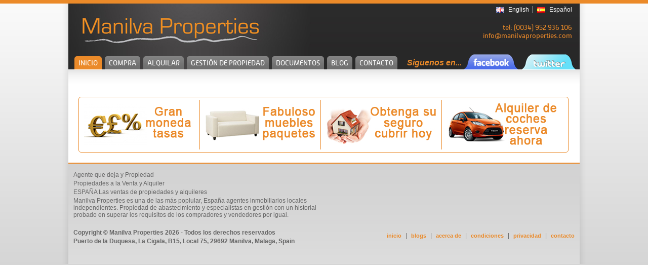

--- FILE ---
content_type: text/html
request_url: http://www.manilvaproperties.com/es/propiedad/114881/2-dormitorio-apartamento-en-alquiler-en-marbella-malaga.html
body_size: 6714
content:

<!DOCTYPE html PUBLIC "-//W3C//DTD XHTML 1.0 Transitional//EN" "http://www.w3.org/TR/xhtml1/DTD/xhtml1-transitional.dtd">
<html xmlns="http://www.w3.org/1999/xhtml">
<head>
<meta http-equiv="Content-Type" content="text/html; charset=utf-8" />
<meta http-equiv="Pragma" content="no-cache">
<meta http-equiv="Content-Language" content="es">
<link rel="stylesheet" href="/css/jquery-ui-1.10.1.custom.css" type="text/css">
<link rel="stylesheet" href="/css/jquery.multiselect.css" type="text/css">
<link rel="stylesheet" href="/css/layout.css" type="text/css">




<script src="//ajax.googleapis.com/ajax/libs/jquery/1.9.1/jquery.min.js" type="text/javascript"></script>
<script src="//ajax.googleapis.com/ajax/libs/jqueryui/1.10.1/jquery-ui.min.js" type="text/javascript"></script>
<script src="/js/jquery.multiselect.js" type="text/javascript"></script>
<script src="/es/js/mpfuncs.asp" type="text/javascript"></script>
<script type="text/javascript" src="http://platform.twitter.com/widgets.js"></script>
<script type="text/javascript" src="http://apis.google.com/js/plusone.js">{lang: 'en-GB'}</script>
<!--[if gte IE 8]>
    <link rel="stylesheet" href="/css/layout-ie8.css" type="text/css">
<![endif]-->
<!--[if IE 7]>
	<link rel="stylesheet" type="text/css" href="/css/layout-ie7.css">
<![endif]-->

<title> | Manilva Properties</title>
<meta name="keywords" content="">
<meta name="description" content="">
<meta name="generator" content="Manilva">
<meta name="revisit-after" content="1 days"/>
<meta name="distribution" content="Global"/>
</head>

<body>
<div id="fb-root"></div>
	<script>(function(d, s, id) {
	  var js, fjs = d.getElementsByTagName(s)[0];
	  if (d.getElementById(id)) {return;}
	  js = d.createElement(s); js.id = id;
	  js.src = "//connect.facebook.net/en_GB/all.js#xfbml=1&appId=173838679344820";
	  fjs.parentNode.insertBefore(js, fjs);
	}(document, 'script', 'facebook-jssdk'));</script>
<div style="width:100%;height:7px;background:#eb8a29;"></div>
<div id="outerWrap">
	<div id="pagecenter">
		<div id="header">
			<div class="logo"><a href="/es"></a></div>
			<div class="langoptions">
				<ul class="langs">
					<li class="lang-en"><a href="/">English</a></li>
					<li class="lang-es"><a href="/es">Español</a></li>
				</ul>
			</div>
			
			<div class="contactinfo">tel: (0034) 952 936 106<br />info@manilvaproperties.com</div>
			<div class="navblock">
				<div class="headernav">
					<ul class="navbar">
						<li class="nbselected"><a href="/es">INICIO</a></li>
						<li><a href="/es/comprar-en-espana-con-manilva-properties.html">COMPRA</a></li>
						<li><a href="/es/alquilar-en-espana-con-manilva-properties.html">ALQUILAR</a></li>
						<li><a href="/es/servicios-gestion-de-propiedades-con-manilva-properties.html">GESTIÓN DE PROPIEDAD</a></li>
						<li><a href="/es/propiedad-articulos-y-informacion-en-espana">DOCUMENTOS</a></li>
						<li><a href="/es/blogs">BLOG</a></li>
						<li><a href="/es/contactenos.html">CONTACTO</a></li>
					</ul>
				</div>
				<div class="followsocial">
					
					<div class="fstext">Siguenos en...</div>
					<div class="facebook"><a href="http://www.facebook.com/ManilvaProperties" target="_blank" rel="nofollow" title="Follow us on facebook"></a></div>
					<div class="twitter"><a href="http://www.twitter.com/manilvaprops" target="_blank" rel="nofollow" title="Follow us on Twitter"></a></div>
				</div>
			</div>
		</div>
		<div id="maincontent">
	<div id="fb-root"></div>
	<script>(function(d, s, id) {
	  var js, fjs = d.getElementsByTagName(s)[0];
	  if (d.getElementById(id)) return;
	  js = d.createElement(s); js.id = id;
	  js.src = "//connect.facebook.net/en_GB/all.js#xfbml=1&appId=173838679344820";
	  fjs.parentNode.insertBefore(js, fjs);
	}(document, 'script', 'facebook-jssdk'));</script>
	<div class="content-no-bg">
		
	</div>

		</div>
		<div id="footer">
			<div class="offer-content">
				<div class="offers">
					<a href="/currencies" rel="nofollow" target="_blank"><img name="" src="/images/currency-es.jpg" alt="" /></a>
                    <img name="" src="/images/furniture-es.jpg" alt="" />
                    <img name="" src="/images/insurance-es.jpg" alt="" />
					<img name="" src="/images/car-hire-es.jpg" style="border:none;" alt="" />
				</div>
			</div>
			
			
			
			<div class="footer-content">
				<div class="footer-left">
					<p>Agente que deja y Propiedad</p>
					<p>Propiedades a la Venta y Alquiler</p>
					<p>ESPAÑA Las ventas de propiedades y alquileres</p>
					<p>Manilva Properties es una de las más poplular, España agentes inmobiliarios locales independientes. Propiedad de abastecimiento y especialistas en gestión con un historial probado en superar los requisitos de los compradores y vendedores por igual.</p>
					<div class="copyright">
						<p>Copyright © Manilva Properties 2026 - Todos los derechos reservados</p>
						<p>Puerto de la Duquesa, La Cigala, B15, Local 75, 29692 Manilva, Malaga, Spain</p>
					</div>
				</div>
				<div class="footer-right">
					<div class="mob-link">&nbsp;</div>	
					<div class="footer-nav"><a href="/es">inicio</a> | <a href="/es/blogs.html">blogs</a> | <a href="/es/acerca-de.html">acerca de</a> | <a href="/es/terminos-y-condiciones.html">condiciones</a> | <a href="/es/politica-de-privacidad.html">privacidad</a> | <a href="/es/contactenos.html">contacto</a>
					</div>
				</div>
			</div>
		</div>
	</div>
</div>


<script>!function(d,s,id){var js,fjs=d.getElementsByTagName(s)[0];if(!d.getElementById(id)){js=d.createElement(s);js.id=id;js.src="//platform.twitter.com/widgets.js";fjs.parentNode.insertBefore(js,fjs);}}(document,"script","twitter-wjs");</script>
<script type="text/javascript">
  (function() {
	var po = document.createElement('script'); po.type = 'text/javascript'; po.async = true;
	po.src = 'https://apis.google.com/js/plusone.js';
	var s = document.getElementsByTagName('script')[0]; s.parentNode.insertBefore(po, s);
  })();
</script>
<script type="text/javascript" src="//assets.pinterest.com/js/pinit.js"></script>	
<script type="text/javascript">

  var _gaq = _gaq || [];
  _gaq.push(['_setAccount', 'UA-8149856-2']);
  _gaq.push(['_trackPageview']);

  (function() {
    var ga = document.createElement('script'); ga.type = 'text/javascript'; ga.async = true;
    ga.src = ('https:' == document.location.protocol ? 'https://ssl' : 'http://www') + '.google-analytics.com/ga.js';
    var s = document.getElementsByTagName('script')[0]; s.parentNode.insertBefore(ga, s);
  })();

</script>				
</body>
</html>


--- FILE ---
content_type: text/html
request_url: http://www.manilvaproperties.com/es/js/mpfuncs.asp
body_size: 12665
content:


	// JavaScript Document
	$(document).ready(function(){

			// The select element to be replaced:
			var select = $('select.soption')
			//select.each(function(index) { buildselect($(this)); });

			//clear any form text fields...
			$('#stext, #nlemail').focus(function() {
					if (this.value == this.title) { $(this).val(""); $(this).css({'color' : '#333333', 'font-weight' : 'normal', 'font-style' : 'normal'}); }
				}).blur(function() {
					if (this.value == "") { $(this).val(this.title); $(this).css({'color' : '#cccccc', 'font-weight' : 'bold', 'font-style' : 'italic'});}
			});
			
			$('#hpform').submit(function() {
				//alert('stext: '+$("#hpform #stext").val()+' - title: '+$("#hpform #stext").attr('title'));
				if($("#hpform #stext").val()==$("#hpform #stext").attr('title')){ $("#hpform #stext").val(''); };
				return true;
			});
            
            
            $("select#ssale").change(function(){
            	var iStart=300, iMax=2000, iStep=100, iVal=0, iTxt="";
            	var ms = $("select#smaxprice").multiselect({multiple: false,header: false, minWidth: 85, selectedList: 1, classes: 'myclassXXX'});
                $("select#smaxprice option").remove();
                if($('select#sminprice').length){
                	var mx = $("select#sminprice").multiselect({multiple: false,header: false, minWidth: 85, selectedList: 1, classes: 'myclassXXX'});
                    $("select#sminprice option").remove();
               	}
                if($("select#ssale").val()==1){ iStart=50000; iMax=1000000; iStep=50000; }
                for(var i=iStart;i<=iMax;i+=iStep){
                	iVal=i; iTxt='€'+numberFormat(iVal);
                    if (iVal==iMax){ iTxt+=" +"; }
                    if($("select#ssale").val()==2){ iTxt+=" pcm"; }
                    if($("select#ssale").val()==3){ iTxt+=" pcw"; }
                	$("select#smaxprice").append('<option value="'+iVal+'">'+iTxt+'</option>');
                    if($('select#sminprice').length){ $("select#sminprice").append('<option value="'+iVal+'">'+iTxt+'</option>'); }
                }
                ms.multiselect("refresh");
                if($('select#sminprice').length){ mx.multiselect("refresh"); }
            });
            
            $(".selectjs").multiselect({multiple: false,header: false, minWidth: 85, selectedList: 1, classes: 'myclassXXX'});
            $(".selectjsmulti").multiselect(
            	{
                multiple: true,
                click: function(e, ui){
                    if(ui.value==0 && ui.checked==true && $(this).multiselect("getChecked").length>1){
                    	$(this).multiselect("uncheckAll");
                        $(this).multiselect("widget").find(":checkbox").first().click();
                    }
                    else if(ui.value!=0 && $(this).multiselect("widget").find(":checkbox").eq(0).prop('checked') === true){
                    	$(this).multiselect("widget").find(":checkbox").first().click();
                    }
                },
                header: false, height: 225,selectedList: 1, classes: 'myclassXXX'});
            $(".selectjsmultis").multiselect(
	            {
                multiple: true, create: function(){ $(this).next().width(175); },
                click: function(e, ui){
                    if(ui.value==0 && ui.checked==true && $(this).multiselect("getChecked").length>1){
                    	$(this).multiselect("uncheckAll");
                        $(this).multiselect("widget").find(":checkbox").first().click();
                    }
                    else if(ui.value!=0 && $(this).multiselect("widget").find(":checkbox").eq(0).prop('checked') === true){
                    	$(this).multiselect("widget").find(":checkbox").first().click();
                    }
                },
                header: false, height: 225,selectedList: 1, classes: 'myclassXXX'}
            );
            $(".selectjsmultisx").multiselect(
	            {
                multiple: true, create: function(){ $(this).next().width(129); },
                click: function(e, ui){
                    if(ui.value==0 && ui.checked==true && $(this).multiselect("getChecked").length>1){
                    	$(this).multiselect("uncheckAll");
                        $(this).multiselect("widget").find(":checkbox").first().click();
                    }
                    else if(ui.value!=0 && $(this).multiselect("widget").find(":checkbox").eq(0).prop('checked') === true){
                    	$(this).multiselect("widget").find(":checkbox").first().click();
                    }
                },
                header: false, height: 225,selectedList: 1, classes: 'myclassXXX'}
            );
			
			if($('.fp-viewer .imgelem').length) { $('.fp-viewer .imgelem:gt(0)').hide(); setInterval('rotateHeader()', 6000); }
			

			// Gallery
			//move the last list item before the first item. The purpose of this is if the user clicks previous he will be able to see the last item. 
			if($('#propthumbul li').length>4){
				$('#propthumbul li:first').before($('#propthumbul li:last'));  
	  
				// $('#carousel_ul li:first').before($('#carousel_ul li:last'));
			 
				//when user clicks the image for sliding down  
				$('.it-thumb-down').click(function(){  
	  
					//get the width of the items ( i like making the jquery part dynamic, so if you change the width in the css you won't have o change it here too ) '  
					var item_height = $('#propthumbul li').outerHeight()+8;  
					//alert("item_height: "+item_height);
	  
					//calculate the new left indent of the unordered list  
					var top_indent = parseInt($('#propthumbul').css('top')) - item_height;  
                    //alert(top_indent);
	  
					//make the sliding effect using jquery's anumate function '  
					//$('#propthumbul').animate({'top' : top_indent},{queue:false, duration:500},function(){
					$('#propthumbul:not(:animated)').animate({'top' : top_indent},500,function(){ 
	  
						//get the first list item and put it after the last list item (that's how the infinite effects is made) '  
						$('#propthumbul li:last').after($('#propthumbul li:first'));  
	  
						//and get the left indent to the default -210px  
						$('#propthumbul').css({'top' : '-113px'});  
					});  
					return false;
				});
			
				 $('.it-thumb-up').click(function(){  
		  
					var item_height = $('#propthumbul li').outerHeight() + 8;  
		  
					/* same as for sliding right except that it's current left indent + the item width (for the sliding right it's - item_width) */  
					var top_indent = parseInt($('#propthumbul').css('top')) + item_height;  
		  
					//$('#propthumbul').animate({'top' : top_indent},{queue:false, duration:500},function(){  
					$('#propthumbul:not(:animated)').animate({'top' : top_indent},500,function(){ 
		  
					/* when sliding to left we are moving the last item before the first item */  
					$('#propthumbul li:first').before($('#propthumbul li:last'));  
					
					
		  
					/* and again, when we make that change we are setting the left indent of our unordered list to the default -210px */  
					$('#propthumbul').css({'top' : '-113px'});  
					});  
					return false;
		  
				});
			}
				
			//image carousel fade in/out on click...
			$("#propthumbul li img").click(function(){
				var mainimg=$(".image-main").find("img").stop(true,true), newimg=$(this).attr('src').replace(/&size=2/gi, "");;
				mainimg.animate({opacity: 0}, 400, function(){
					//alert("all done!");
					//mainimg.attr('src','http://new.manilvaproperties.com'+newimg );
                    mainimg.attr('src','http://manilvaproperties.com'+newimg );
					//mainimg.animate({opacity: 1}, 500);
					mainimg.load(function() {    
						mainimg.animate({opacity: 1}, 500);
					});
				})
			});
			
			$("select#sprov").change(function(){
				//if the search filter changes
				var vpid=$('select#sprov').val();
				//alert("vpid: "+vpid);
				doajax('select#stown',{provid:vpid}, function(){ remELEM('#tzIDstown','select#stown'); });
			});
			
			/*$("select#ssale").change(function(){
				//if the search filter changes
				var vsid=$('select#ssale').val();
				doajax2('select#smaxprice',{sid:vsid}, function(){ remELEM('#tzIDsmaxprice','select#smaxprice'); });
			});*/
			
	
			
	
	});
	
    function numberFormat(x) {
        return x.toString().replace(/\B(?=(\d{3})+(?!\d))/g, ",");
    }

	function remELEM(varOLDELEM, varNEWELEM){
		$(varOLDELEM).remove(); buildselect(varNEWELEM);
	}
	
	
	
	function rotateHeader(){
		//rotate featured images
		$('.fp-viewer div.imgelem:first-child').fadeOut('slow').next('div').fadeIn('slow').end().appendTo('.fp-viewer');
	}
				 
	function buildselect(varOBJ){
		//function to build a select box...
		var sitem = $(varOBJ), tzIDVAL='', tzOTHERCLASS='';
		if(sitem.attr("id")!=''){ tzIDVAL=sitem.attr('id'); }
		//alert('class: '+sitem.attr('class'));
		if(sitem.attr('class').split(' ')[1]){tzOTHERCLASS=' '+sitem.attr('class').split(' ')[1];}
		//alert(sitem.attr("id"));
		//alert('tzOTHERCLASS: '+tzOTHERCLASS);
		var selectBoxContainer = $('<div>',{
			width       : sitem.outerWidth(),
			'class'   	: 'tzSelect'+tzOTHERCLASS,
			'id'		: 'tzID'+tzIDVAL,
			html        : '<div class="selectBox"><span></span></div>'
		});
		
		//alert("Attributes: width="+selectBoxContainer.attr('width')+", class="+selectBoxContainer.attr('class')+", id="+selectBoxContainer.attr('id')+"");
		var dropDown = $('<ul>',{'class':'dropDown'});
		var selectBox = selectBoxContainer.find('.selectBox span');
		
		// Looping though the options of the original select element
		sitem.find('option').each(function(i){
			var option = $(this);
	 
			/*if(i==select.attr('selectedIndex')){
				selectBox.html(option.text());
			}*/
			
			if(i==sitem.find('option:selected').index()){ selectBox.html(option.text()); }
			
			if(option.data('skip')){
				return true;
			}
			
			var li = $('<li>',{
				html:   option.text()
			});
	 
			li.click(function(){
	 
				selectBox.html(option.text());
				dropDown.trigger('hide');
	 
				// When a click occurs, we are also reflecting
				// the change on the original select element:
				sitem.val(option.val());
				//alert("optval: "+sitem.val());
				if (tzIDVAL=="sprov" || tzIDVAL=="ssale") { $("select#"+tzIDVAL).change(); }
				return false;
			});
	 
			dropDown.append(li);
	
		});
		selectBoxContainer.append(dropDown.hide());
		sitem.hide().after(selectBoxContainer);
		//alert($('.sform-option').html());
	
		//alert('container: '+selectBoxContainer.text());
		
	
		dropDown.bind('show',function(){
	 
			if(dropDown.is(':animated')){
				return false;
			}
			selectBox.addClass('expanded');
			//dropDown.slideDown();
			dropDown.show();
	 
		}).bind('hide',function(){
	 
			if(dropDown.is(':animated')){
				return false;
			}
	 
			selectBox.removeClass('expanded');
			//dropDown.slideUp();
			dropDown.hide();
	 
		}).bind('toggle',function(){
			dropDown.trigger('hide');
			if(selectBox.hasClass('expanded')){
				dropDown.trigger('hide');
			}
			else dropDown.trigger('show');
		});
	 
		selectBox.click(function(){
			dropDown.trigger('hide');
			dropDown.trigger('toggle');
			return false;
		});
	
		
		$(document).click(function(){
			dropDown.trigger('hide');
		});
		
		//alert($('tzIDstown').html());
		
	}
				 
	function doajax(varElem,varArgs,callback){
		//function to get interactive content...
		var varURL="/es/includes/ajax.asp", returnval="";
		$.getJSON(varURL,varArgs, function(j){
			for (var i = 0; i < j.length; i++) {
				returnval += '<option value="' + j[i].optionValue + '" ';
				if(j[i].optionSelected) { returnval += ' selected="selected"'; }
				returnval += '>' + j[i].optionDisplay + '</option>';
			}
			$(varElem).html(returnval);
			
			if (callback) {callback();}
		});
	}
	
	function doajax2(varElem,varArgs,callback){
		//function to get interactive content...
		var varURL="/es/includes/ajaxprices.asp", returnval="";
		$.getJSON(varURL,varArgs, function(j){
			for (var i = 0; i < j.length; i++) {
				returnval += '<option value="' + j[i].optionValue + '" ';
				if(j[i].optionSelected) { returnval += ' selected="selected"'; }
				returnval += '>' + j[i].optionDisplay + '</option>';
			}
			$(varElem).html(returnval);
			if (callback) {callback();}
		});
	}

--- FILE ---
content_type: text/css
request_url: http://www.manilvaproperties.com/css/jquery.multiselect.css
body_size: 1011
content:
@charset "utf-8";
/* CSS Document */



/*.ui-state-hover,

.ui-widget-header .ui-state-hover,
.ui-state-focus,
.ui-widget-content .ui-state-focus,
.ui-widget-header .ui-state-focus,
.ui-state-active {
	border: 1px solid #9a9a9a;
	background: none;
	font-weight: normal;
	color: #333333;
}

.ui-widget-content .ui-state-active, .ui-widget-header .ui-state-active, .ui-widget-content .ui-state-hover{
	border: none;
	color: #333333;
}*/

.ui-multiselect { padding:2px 0 2px 4px; text-align:left; font:16px arial; }
.ui-multiselect span.ui-icon { float:right }
.ui-multiselect-single .ui-multiselect-checkboxes input { position:absolute !important; top: auto !important; left:-9999px ; }
.ui-multiselect-single .ui-multiselect-checkboxes label { padding:5px !important }

.ui-multiselect-header { margin-bottom:3px; padding:3px 0 3px 4px }
.ui-multiselect-header ul { font-size:0.9em }
.ui-multiselect-header ul li { float:left; padding:0 10px 0 0 }
.ui-multiselect-header a { text-decoration:none }
.ui-multiselect-header a:hover { text-decoration:underline }
.ui-multiselect-header span.ui-icon { float:left }
.ui-multiselect-header li.ui-multiselect-close { float:right; text-align:right; padding-right:0; }

.ui-multiselect-menu { display:none; padding:3px; position:absolute; z-index:10000; text-align: left; }
.ui-multiselect-checkboxes { position:relative /* fixes bug in IE6/7 */; overflow-y:scroll; background:#fff; }
.ui-multiselect-checkboxes label { cursor:default; display:block; border:1px solid transparent; padding:3px 1px; font: 12px arial; }
/*.ui-multiselect-checkboxes label:hover{background:#eb8a29;color:#FFF;}*/
.ui-multiselect-checkboxes label input {outline:none;width: 13px; height: 13px; padding: 0; margin:0; margin-right: 5px; vertical-align: bottom; position: relative; top: -1px; *overflow: hidden; }
.ui-multiselect-checkboxes label span{ padding-left:3px; }
.ui-multiselect-checkboxes label.ui-state-hover, .ui-multiselect-checkboxes label.ui-state-hover.ui-state-active { font-weight:normal; background:#eb8a29; border:1px solid transparent; color:#fff;}
.ui-multiselect-checkboxes label.ui-state-active { font-weight:normal; background:none; border:1px solid transparent; color:#333;}
.ui-multiselect-checkboxes li { clear:both; font-size:0.9em; padding-right:3px }
/*.ui-multiselect-checkboxes li.ui-multiselect-optgroup-label { text-align:center; font-weight:bold; border-bottom:1px solid }*/
.ui-multiselect-checkboxes li.ui-multiselect-optgroup-label { text-align:center; font-weight:bold; background: none; border-width: 0 0 1px 0; }
.ui-multiselect-checkboxes li.ui-multiselect-optgroup-label a { display:block; padding:3px; margin:1px 0; text-decoration:none }

/* remove label borders in IE6 because IE6 does not support transparency */
* html .ui-multiselect-checkboxes label { border:none }

/* button */
.ui-multiselect.myclassXXX {font:14px arial;width:85px; /*padding:0px 0px 0px 0px;*/}
 
/* menu */
.ui-multiselect-menu.myclassXXX {font:14px arial;width:85px; /*padding:0px 0px 0px 0px;*/}


/*.ui-state-default{border:1px solid #9a9a9a;color:#333;font-size:16px;}
.ui-multiselect-menu.myclassXXX {
	background:#fff; border:1px solid #9a9a9a; font-size:16px; background:#fff;
}
.ui-multiselect.myclassXXX.ui-state-hover {
	background:#fff;
}*/
/*.ui-state-hover, .ui-state-active{border:1px solid #9a9a9a;background:none;font-size:16px;}*/



--- FILE ---
content_type: text/css
request_url: http://www.manilvaproperties.com/css/layout.css
body_size: 6735
content:
/* CSS Document */

/* set globals */	
@font-face{
font-family:'MPMainFont';
src:url('/includes/rea-regular.eot'); 
src:url('/includes/rea-regular.eot') format('embedded-opentype'),
url('/includes/rea-regular.woff') format('woff'),
url('/includes/rea-regular.ttf') format('truetype'),
url('/includes/rea-regular.svg#MPRegular') format('svg');}


* {padding:0;margin:0;font-family:Arial,verdana,Helvetica,sans-serif;font-weight:normal;-webkit-box-sizing: border-box;-moz-box-sizing: border-box;box-sizing: border-box;}
body{margin:0px 0px 0px 0px;padding:0px 0px 0px 0px;background:url(/images/assets/bg.gif) repeat-x scroll 0 0 #d2d2d2;font:13px/1.231 arial,helvetica,clean,sans-serif;*font-size:small;font-size:12px;}
#outerWrap{background:url(/images/assets/border.png) repeat-y scroll center 0 transparent;margin:auto;text-align:center;margin-bottom:0px;overflow: hidden}
#pagecenter{margin:auto;min-width:1010px;max-width:1010px; background:#fff;}
.left-col{float:left;width:200px;margin:0px 25px 0px 0px;padding:20px 0px 0px 0px;}
.mid-col{float:left;width:775px;margin:0px 0px 0px 0px;padding:20px 0px 0px 0px;}
.right-col{float:left;width:200px;height:350px;margin:0px 0px 0px 25px;}
p{background:none;}
.no-background{background:none;}
.no-visibility{visibility:hidden;cursor:default;}
b,strong{font-weight:bold;}
star{font-weight:bold;color:#c70000;}
.hidden{display:none;}
a{outline:none;}

.clearfix:before,.clearfix:after {content: ".";display:block;height:0px;overflow: hidden;}
.clearfix:after {clear: both;}
.clearfix {zoom: 1;} /* IE < 8 */

.fb_edge_widget_with_comment span.fb_edge_comment_widget {top: 15px !important;left: -250px !important;}

/* HEADER LAYOUT */
#header{float:left;width:1010px;height:130px;background:#2b2b2b url(/images/assets/header-bg.jpg) no-repeat top center;text-align:left;}
.logo{float:left;width:358px;height:60px;margin:20px 0px 24px 24px;padding:0px 0px 0px 0px;}
.logo a{width: 358px; height: 60px; display: block; outline: none;}
.langoptions{float:right;clear:right;text-align:right;margin:5px 8px 0px 0px;}
.langoptions ul.langs{float:right;text-align:right;list-style-type:none;list-style:none;}
.langoptions ul.langs li{float:left;margin:0px 0px 0px 8px;padding:0px 0px 0px 4px;border-right:1px solid #ccc;}
.langoptions ul.langs li:last-child{border:none;border:0px;border-right:0;border-right:none;}
.langoptions ul.langs li.lang-en{background:url(/images/assets/flags.png) no-repeat 0 2px;}
.langoptions ul.langs li.lang-es{background:url(/images/assets/flags.png) no-repeat 0 -20px;border:none;}
.langoptions ul.langs li a{text-decoration:none;padding:0px 7px 0px 20px;color:#FFF;}
.langoptions ul.langs li a:hover{text-decoration:underline;}

.navblock{float:left;clear:both;width:100%;margin:-10px 0px 0px 0px;}
.followsocial{float:left;width:350px;height:37px;margin:0px 0px 0px 0px;padding:0px 0px 0px 0px;}
.followsocial .fstext{float:left;width:122px;text-align:right;margin:0px 0px 0px 0px;padding:14px 0px 0px 0px;font:bold 16px arial;font-style:italic;color:#eb8a29;Overflow:auto}
.followsocial .facebook{float:left;width:114px;height:37px;background:url(/images/assets/facebook-hover.png) no-repeat 0 0;}
.followsocial .facebook:hover{width:114px;height:37px;background:url(/images/assets/facebook-hover.png) no-repeat 0 -39px;}
.followsocial .facebook a{display:block;width:114px;height:37px;outline: none;}
.followsocial .twitter{float:left;width:114px;height:37px;background:url(/images/assets/twitter-hover.png) no-repeat 0 0;}
.followsocial .twitter:hover{width:114px;height:37px;background:url(/images/assets/twitter-hover.png) no-repeat 0 -39px;}
.followsocial .twitter a{display:block;width:114px;height:37px;outline: none;}
				
/*.langoptions a{text-decoration:none;color:#FFFFFF;padding:0px 0px 0px 20px;background:url(/images/assets/flags.png) no-repeat 0 0;}
.langoptions a:hover{text-decoration:underline;color:#FFFFFF;}
.langoptions a.langen{text-decoration:none;color:#FFFFFF;background:url(/images/assets/flags.png) no-repeat 0 2px;}
.langoptions a.langes{text-decoration:none;color:#FFFFFF;background:url(/images/assets/flags.png) no-repeat 0 -11px;}*/


.headernav{float:left;width:655px;padding:10px 0px 0px 0px;text-align:left;overflow:hidden;}
.headernav ul.navbar{float:left;width:100%;margin:0px 0px 0px 6px;padding:0px 0px 0px 0px;text-align:left; list-style:none; list-style-type:none;}
.headernav ul.navbar li{float:left;margin:0px 0px 0px 6px;height:26px;background:url(/images/assets/navbg-test.png) 0 0;-webkit-border-radius: 10px;-moz-border-radius: 10px;border-radius: 5px 5px 0px 0px; behavior: url(/images/assets/PIE.htc) !important; position:relative; z-index: 0;}
.headernav ul.navbar li:hover,.headernav ul.navbar li.nbselected{background:url(/images/assets/navbg-test.png) 0 -26px;border-radius: 5px 5px 0px 0px;}
.headernav ul.navbar li a{height:26px;display: block;text-decoration:none;font:14px "MPMainFont";color:#FFFFFF;padding:5px 8px 0px 8px;outline:none;}
.contactinfo{float:right;clear:right;width:185px;color:#eb8a29;/*background:#ff0000;*/text-align:right;font:14px "MPMainFont";margin:20px 15px 21px 0px;}
/* END HEADER LAYOUT */



/* MAIN CONTENT LAYOUT */
#maincontent{float:left;min-width:1010px;max-width:1010px;background:#FFFFFF;background:#FFFFFF url(/images/assets/main-bg.png) repeat-x 0 -16px;margin:0px 0px 0px 0px;padding:34px 0px 20px 0px;font:12px arial;text-align:left;}


.content{float:left;width:1000px;margin:0px 0px 0px 5px;padding:0px 0px 0px 0px;background:url(/images/assets/page-top.png) no-repeat 0 0;}
.content-no-bg{float:left;width:1000px;margin:0px 0px 0px 5px;padding:0px 0px 0px 0px;background:none;}
.content.cpage{margin-top:-20px;}

.err-msg{float:left;width:974px;margin:0px 0px 10px 13px;background:#c2f9cc;border:2px solid #00d728;color:#00d728;border-radius:10px;}
.err-msg.error{background:#f9c6c2;border:2px solid #d70000;color:#d70000}
.err-content{float:left;margin:0px 0px 0px 0px;padding:15px 0px 15px 15px;font-size:15px;}
.err-content b, .err-content strong{font-size:15px;}


/* search form */
.homepage-form{width:600px;margin:0px 0px 0px 45px;}
.searchform{float:left;width:1000px;height:231px;margin:0px 0px 8px 5px;padding:0px 0px 0px 0px;background:url(/images/assets/form-bg.png) 0 0;}

.searchform-mini{display:block;width:1010px;height:45px;margin:0px 0px 8px 0px;padding:0px 0px 2px 0px;background:url(/images/assets/searchform-mini-bg.png) repeat-x left bottom;}
.searchform-mini .properties-form{float:left;width:765px;margin:0px 0px 0px 75px;}
.searchform-mini .search-text-mini{float:left;clear:both;font:bold 16px arial; color:#666;margin:-7px 12px 0px 0px;padding:0px 0px 0px 0px;}
.searchform-mini .sform-bttn-mini{float:left;margin:-11px 0px 5px 8px;padding:0px 0px 0px 0px;}
.searchform-mini .straptext{float:left;clear:both;width:200px;margin:2px 0px 0px 110px;font:bold 11px arial; color:#333;}
.sbbtn.sform-mini{}

ul.sform-bttns{float:left;list-style-type:none; list-style:none;width:270px;margin:0px 0px 0px 0px;padding:6px 0px 0px 0px;}
ul.sform-bttns li{float:left;clear:both;width:100%;margin:0px 0px 0px 0px;padding:0px 0px 8px 0px;}
ul.sform-bttns li a{text-decoration:none;}
.sbttn-large{float:left;width:270px; font:15px arial; color:#fff; font-weight:normal;background:url(/images/assets/sbttnbg.jpg) repeat-x 0 0;border:1px solid #eb8a29;cursor:pointer;cursor:hand;outline:none; border-radius:5px;margin:0px 0px 0px 0px;padding:5px 5px 5px 5px;text-align:center;font:17px "MPMainFont";color:#FFF;}

.searchform .sborderleft{float:left;height:231px;width:20px;background:url(/images/assets/form-edge.png) 0 0;}
.searchform .sborderright{float:right;height:231px;width:20px;text-align:left;background:url(/images/assets/form-edge.png) -20px 0;}
.searchform .searchleft{float:left;width:300px;height:231px;}
.searchform .searchright{float:left;width:660px;height:231px;background:url(/images/assets/form-or-bg.png) no-repeat 0 0;}

.form-line{float:left;width:100%;margin:0px 0px 8px 0px; background:none;}
.form-line .sform-elem{float:left;margin:0px 14px 14px 0px; background:none;}
.form-line .sform-elem .select{float:left;clear:both;font:16px arial;width:275px;/*height:28px;line-height:26px;padding:2px;-webkit-border-radius:3px;-moz-border-radius:3px;border-radius:3px;border:1px solid #CCC;color:#333;box-shadow: 0px 0px 5px #888888;*/}
.form-line .sform-elem .select option{font:16px arial;}
.form-line .sform-elem .smallest{width:55px;}
.form-line .sform-elem .small{width:95px;}
.form-line .sform-elem .hstype{width:145px;}
.form-line .sform-elem .hsprice{width:105px;}
.form-line .sform-elem .medium{width:175px;}
.form-line .sform-elem .elem{float:left;clear:both;}
.form-line .sform-elem .slabel{float:left;font:bold 12px arial;clear:both;margin:0px 0px 0px 0px;padding:0px 0px 3px 3px;}

.search-title{margin:0px 0px 6px 45px;padding:0px 0px 0px 0px;background:url(/images/assets/form-bg-bottom.png) no-repeat 0 bottom;}
.search-title h1{margin:0px 0px 0px 0px;padding:0px 0px 18px 0px;color:#eb8a29;font:bold 18px arial;}
.search-subtitle{display:block;margin:-1px 0px 6px 0px;}
.search-subtitle h2{margin:0px 0px 0px 2px;font:bold 12px arial; color:#5a5a5a;}

.stext{float:left;width:508px;height:24px;margin:12px 0px 25px 12px;line-height:24px;font:bold 24px arial;font-style:italic;color:#ccc;border:none;background:none;}
.stextstd{float:left;width:508px;height:24px;margin:8px 0px 25px 12px;line-height:24px;font:22px arial;font-style:normal;color:#333;border:none;background:none;}
.sform-text{float:left;width:590px;margin:0px 0px 0px -2px;}
.stext-large{height:46px;background:#FFFFFF url(/images/assets/form-text-bg-large.png) repeat-x 0 0;}

.stext-mini{width:508px;height:38px;margin:-15px 0px 0px 0px;background:#FFFFFF url(/images/assets/form-text-bg-mini.png) repeat-x 0 0;}
.stext-mini .stext{width:448px;height:22px;margin:8px 0px 25px 12px;line-height:22px;font:bold 20px arial;font-style:italic;color:#ccc;border:none;background:none;}

.stext-large .cap-left{height:46px;background:url(/images/assets/form-nav-bg-large-caps.png) no-repeat 0 0;}
.stext-large .cap-right{height:46px;background:url(/images/assets/form-text-arrow-large.png) no-repeat right 0;}
.stext-mini .cap-right{height:46px;background:url(/images/assets/form-text-arrow-mini.png) no-repeat right 0;}




.sform-option{float:left;margin:0px -12px 0px 0px;padding:0px 42px 0px 0px;background:url(/images/assets/vertical_dashed_dotted.gif) repeat-y right 0}
.soption{float:left;width:155px;}



/* HIDDEN JS FORM OPTIONS */
/*.tzSelect{float:left;height:34px;margin:0px 0px 0px 0px;padding:0px 0px 0px 0px;display:inline-block;width:125px; }
.selectBox{height:34px;margin:0px 0px -11px 0px;padding:0px 0px 0px 5px;font:bold 13px arial;color:#666666;text-align:left;background:url(/images/assets/form-option-bg.png) repeat-x 0 0;cursor:pointer; cursor:hand;}
.selectBox span{display:block;height:27px;padding:6px 18px 0px 0px;font:bold 13px arial;background:url(/images/assets/form-option-arrow.png) no-repeat right 0;cursor:pointer; cursor:hand;overflow:hidden;}
ul.dropDown{display:inline;text-align:left;list-style:none;list-style-type:none;background:#FFFFFF; border:1px solid #acacac;border-top:1px dotted #999;margin-top:-11px;behavior:url(/images/assets/PIE.htc); -moz-border-radius-botomleft: 5px; -moz-border-radius-bottomright: 5px; -webkit-border-bottom-left-radius: 5px; -webkit-border-bottom-right-radius: 5px; border-radius: 0px 0px 5px 5px; position:relative; z-index:2;-pie-watch-ancestors: 1;-pie-poll:true;-pie-lazy-init:true;-pie-png-fix: true;max-height:165px;overflow-y:auto;overflow-x: hidden;}
ul.dropDown li{display:block;padding:2px 0px 1px 5px;}
ul.dropDown li:first-child{margin-top:8px;}
ul.dropDown li:hover{background:url(/images/assets/navbg-test.png) 0 -26px; cursor:pointer; cursor:hand; color:#FFFFFF;}*/

.lcoloption{width:180px;}
.lcoloption-med{width:160px;}
.sform-bttn{float:right;margin:6px 0px 5px 0px;padding:8px 0px 0px 0px;background:none;border:0;}
.sform-bttn-small{float:right;margin:-11px 15px 5px 8px;padding:0px 0px 0px 0px;}

/* left col titles */
.title{display:block;position:relative;height:22px;margin:0px 0px 5px 0px;padding:0px 0px 0px 0px;background:url(/images/assets/horizontal_dashed_dotted.gif) repeat-x 0 bottom;}
.title h1{float:left;left:0;text-align:left;font:bold 22px arial;margin:-8px 0px 0px 0px;padding:0px 0px 0px 0px;color:#eb8a29;}
.title h3{position:absolute;left:0;min-width:150px;text-align:left;font:bold 14px arial;padding:0px 0px 0px 4px;color:#eb8a29;}
.title .more{position:absolute;right:0;min-width:40px;text-align:right;margin:0px 0px 0px 0px;padding:0px 0px 0px 0px;}
.title .more a{color:#eb8a29;font:11px arial; font-style:italic;Overflow:auto; text-decoration:none;}
.title .more a:hover{text-decoration:underline;}


/* homepage center col */
.welcome-text{float:left;margin:0px 0px 10px 0px;padding:0px 0px 15px 0px;background:url(/images/assets/bg-bottom.png) no-repeat center bottom}
.welcome-text p{padding:5px 0px 0px 0px;}
.featured-property{float:left;width:460px;height:330px;margin:0px 0px 10px 0px;padding:0px 0px 0px 0px;background:url(/images/assets/bg-top.png) no-repeat center bottom}
.featured-property .fpcontainer{position:relative;}
.featured-property .fpcontainer .fp-viewer{position:relative;width:460px;height:307px;margin:0px 0px 0px 0px;padding:0px 0px 23px 0px;background:url(/images/assets/preload_med.gif) no-repeat center center; z-index:100;}
.featured-property .fpcontainer .fp-viewer .imgelem{position:absolute; left:0; top:0;height:307px;z-index:200;}
.featured-property .fpcontainer .fp-viewer .imgelem a{text-decoration:none;outline:none;}
.featured-property .fpcontainer .fp-viewer .imgelem img{position:absolute; left:0; top:0;z-index:300;border:none;border:0;}
.featured-property .fpcontainer .fp-viewer .imgelem .imgdesc{position:absolute;left:0;bottom:0;width:460px;height:40px;background:url(/images/assets/tbg.png) repeat-x 0 0;z-index:400;font:14px "MPMainFont";color:#FFF;overflow:hidden;}
.featured-property .fpcontainer .fp-viewer .imgelem .imgdesc .id-desc{float:left;max-width:275px;font:14px "MPMainFont"; font-style:italic;color:#FFF;padding:4px;Overflow:auto;}

.featured-property .fpcontainer .fp-viewer .imgelem .imgdesc .id-price{float:right;max-width:175px;font:24px "MPMainFont"; font-style:italic;color:#FFF;padding:4px;padding-right:5px;Overflow:auto;}

.featured-property .fpcontainer .img-tag{position:absolute; left:0; top:0;width:200px;height:150px;z-index:600;}
.featured-property .fpcontainer .img-tag.tag-en{background:url(/images/assets/must-see-tag-en.png) no-repeat 0 0}
.featured-property .fpcontainer .img-tag.tag-es{background:url(/images/assets/must-see-tag-es.png) no-repeat 0 0}

.newsletter-form{float:left;}
.newsletter-form-content{float:left;width:100%;margin:0px 0px 0px 0px;padding:5px;background:url(/images/assets/rp-bg.png) repeat-x 0 0;border:1px solid #ccc;border-radius:5px 5px 5px 5px;}
.nl-form{float:left;width:230px;margin:0px 6px 0px 0px;}
.nl-form .nl-form-text{float:left;width:225px;height:22px;line-height:22px;margin:0px 0px 8px 0px;font:bold 15px arial;font-style:italic;padding:2px;border:1px solid #999999;border-radius:3px;color:#999;Overflow:auto;}
.nl-form .nl-form-bttn{float:left;}
.newsletter-form p{float:none;margin:0px 0px 0px 0px;font:bold 13px arial; font-style:italic;color:#eb8a29;}

.content-left{float:left;width:460px;}
.content-right{float:right;width:275px;margin:0px 15px 0px 0px;}

.recent-property{float:left;width:275px;margin:0px 20px 5px 0px;padding:0px 0px 0px 0px;}
.recent-property a{text-decoration:none;outline:none;display:block;float:left;margin:0px 0px 0px 0px;padding:0px 0px 0px 0px;}

.r-prop{float:left;margin:5px 0px 5px 0px;padding:6px;border:1px solid #ccc;border-radius:5px 5px 5px 5px;background:url(/images/assets/rp-bg.png) repeat-x 0 0;}
.r-prop:hover{border:1px solid #eb8a29;}
.r-prop img{float:left;margin:0px 0px 0px 0px;border-radius:5px 5px 5px 5px;}
.r-prop .r-prop-title{float:left;margin:0px 0px 6px 0px;font:bold 12px arial;color:#eb8a29;}
.r-prop .r-prop-img{float:left;width:120px;height:80px;margin:0px 5px 0px 0px;background:url(/images/assets/preload_small.gif) no-repeat center center;}
.r-prop .r-prop-img img{border:none;border:0;}
.r-prop .r-prop-price{float:left;width:125px;margin:0px 0px 0px 5px;font:bold 16px arial;color:#333;}
ul.r-prop-list{float:left;margin:0px 0px 0px 5px;padding:0px 0px 0px 0px;list-style-type:none;list-style:none}
ul.r-prop-list li{background:url(/images/assets/small_bullet.png) no-repeat 0 6px;padding:0px 0px 0px 8px;color:#666;}
									
/* banner stuff */
.banner-container-right{float:left;display:block;width:275px;margin:0px 20px 0px 0px;padding:0px 0px 0px 0px;text-align:center;background:url(/images/assets/horizontal_dashed_dotted.gif) repeat-x 0 0;}
.banner-container-right .banner{padding-bottom:10px;}	

/* left col elems */
.col-elem{display:block;margin:0px 0px 10px 15px;padding:0px 0px 20px 0px;}
ul.col-list{display:block;margin:0px 0px 0px 0px;padding:0px 0px 0px 5px;text-align:left;list-style:none;list-style-type:none;}
ul.col-list li{display:block;margin:0px 0px 3px 0px;padding:0px 0px 0px 0px;}
ul.col-list li a{display:block;margin:0px 0px 0px 0px;padding:0px 0px 0px 14px;text-decoration:none;color:#666;background:url(/images/assets/link_icons.png) no-repeat 0 0px;}
ul.col-list li a:hover{margin:0px 0px 0px 0px;text-decoration:underline;color:#eb8a29;background:url(/images/assets/link_icons.png) no-repeat 0 -35px;}

/* PROPERTY LIST PAGE */
.f-elem{display:block;clear:both;margin:0px 0px 12px 0px;padding:0px 0px 0px 4px;}
.f-elem .f-elem-title{display:block;margin:0px 0px 4px 0px;padding:0px 0px 0px 1px;font:bold 11px arial;color:#666;}
.f-elem .f-elem-checkbox{display:block;margin:0px 0px 4px 0px;padding:1px 0px 0px 0px;color:#666;}
.f-elem .f-elem-checkbox label{float:left;width:138px;padding-bottom:8px;}
.f-elem .f-elem-checkbox input[type=checkbox]{float:left;vertical-align: -2px ;margin-right:4px;}

.props{display:block;clear:both;position:relative;margin:0px 0px 0px 0px;padding:0px 0px 0px 0px;}
.props a{display:block;color:#333;}
.props .props-section{display:block;color:#000;font:bold 13px arial;margin:-10px 0px 10px 0px;padding:0px 0px 0px 0px;border-bottom:1px solid #eb8a29;}
.props .props-section h1{font:24px "MPMainFont";margin:0px 0px 0px 0px;padding:0px 0px 2px 0px;color:#eb8a29;}
.props .props-title{display:block;color:#666;font:bold 15px arial;margin:0px 0px 10px 0px;padding:0px 0px 0px 0px;}
.props .props-nav{display:block;clear:both;color:#333;background:url(/images/assets/props-title-bg.png) repeat-x 0 0;margin:0px 0px 10px 0px;padding:0px 5px 0px 5px;border:1px solid #b4b4b4;border-bottom:1px dotted #b4b4b4;border-radius:5px 5px 0px 0px;overflow:hidden;}
.props .psn-bottom{border-radius:0px 0px 5px 5px;border:1px solid #b4b4b4;border-top:1px dotted #b4b4b4;}
.props .props-nav .props-nav-sort{float:left;width:45%;margin:6px 0px 6px 0px;font:bold 11px arial;}
.props .props-nav .props-nav-list{float:right;width:54%;margin:6px 0px 6px 0px;}
ul.pnl{float:right;list-style-type:none;list-style:none;}
ul.pnl li{float:left;height:18px;background:url(/images/assets/page-nav-bg.png) no-repeat left 0;margin:0px 0px 0px 3px; cursor:pointer;cursor:hand;}
/*ul.pnl li a{float:left;margin:0px 0px 0px 3px;padding:2px 3px 2px 3px;text-decoration:none;font:11px arial;color:#b4b4b4;background:url(/images/assets/page-nav-bg.png) no-repeat right 0;/*color:#666;border:1px solid #ccc;border-radius:3px 3px 3px 3px;*//*}*/
ul.pnl li a{float:left;display:block;margin:0px 0px 0px 4px;padding:2px 4px 2px 0px;text-decoration:none;font:11px arial;color:#676767;background:url(/images/assets/page-nav-bg.png) no-repeat right 0;border:0;/*color:#666;border:1px solid #ccc;border-radius:3px 3px 3px 3px;*/}

ul.pnl li:hover, ul.pnl li.selected{background-position:0 -18px;}
ul.pnl li:hover > a, ul.pnl li.selected a{background-position:right -18px;color:#eb8a29; font-weight:bold;}



ul.pnl li.nav-prev{margin:0px 0px 0px 0px;padding:0px 0px 0px 0px;background:url(/images/assets/page-nav-bg.png) no-repeat left -53px;}
ul.pnl li.nav-next{margin:0px 0px 0px 0px;padding:0px 0px 0px 0px;background:url(/images/assets/page-nav-bg.png) no-repeat right -37px;}
ul.pnl li.nav-prev a,ul.pnl li.nav-prev span{margin:0px 0px 0px 0px;padding-left:10px;}
ul.pnl li.nav-next a,ul.pnl li.nav-next span{margin:0px 0px 0px 5px;padding-right:10px;}
ul.pnl li.nav-prev span,ul.pnl li.nav-next span{float:left;padding:2px 10px 2px 0px;font:11px arial;}
ul.pnl li.nav-prev:hover > a, ul.pnl li.nav-next:hover > a{border:none;font-weight:normal; text-decoration:underline}

/*ul.pnl li a:hover{border:1px solid #b4b4b4;font-weight:bold;}*/



.props .prop{float:left;display:block;position:relative;width:100%;clear:both;margin:0px 0px 15px 0px;padding:0px 0px 0px 0px;background:url(/images/assets/prop-bg.png) repeat-x left bottom; /*background:#00FF00;/*border:1px solid #CCC;*/}

.props .prop a{outline:none;}
.props .prop .prop-title{float:left;width:100%;margin:0px 0px 0px 0px;padding:0px 0px 0px 0px;background:url(/images/assets/prop-title-bg.png) 0 0;}
.props .prop .prop-title a{float:left;width:100%;margin:0px 0px 0px 0px;padding:8px 0px 8px 4px;color:#FFF;font:bold 12px arial;text-decoration:none;}
.props .prop:hover > .prop-title{background:#eb8a29}
.props .prop .prop-title h3{float:left;width:100%;margin:0px 0px 0px 0px;padding:8px 0px 0px 4px;color:#FFF;font:bold 12px arial;}

.props .prop .image{float:left;width:285px;height:190px;margin:0px 10px 0px 0px;padding:0px 0px 0px 0px;background:url(/images/assets/preload_med.gif) no-repeat center center;}
.props .prop .prop-content{float:left;width:160px;}
.props .prop .prop-content .price{position:relative;margin:0px 0px 10px 0px;padding:10px 0px 0px 0px;font:bold 16px arial;color:#333;}
.props .prop .prop-content .type{position:relative;margin:0px 0px 4px 0px;padding:0px 0px 0px 0px;font:11px arial;}

.props .prop .prop-content .features{position:relative;margin:0px 0px 4px 0px;padding:0px 0px 0px 0px;font:11px arial;list-style:none;}
.props .prop .prop-content ul.feat-list{float:left;list-style-type:none;list-style:none;margin:0px 0px 3px 0px;width:160px;}
.props .prop .prop-content ul.feat-list li{float:left;margin:0px 0px 0px 0px;padding:0px 4px 0px 4px;line-height:11px;border-left:1px dotted #666;overflow:hidden;}
.props .prop .prop-content ul.feat-list li:first-child{padding:0px 4px 0px 0px;border:none;}
.props .prop .prop-content ul.feat-list li span{height:auto;margin:-5px 0px 0px 0px;padding:0px 0px 0px 0px;vertical-align:middle;}
.props .prop .prop-content ul.feat-list li img{margin:0px 0px 0px 0px;padding:0px 0px 0px 0px;vertical-align:middle;}

.props .prop .prop-content .desc{position:relative;margin:0px 0px 0px 0px;padding:0px 0px 0px 0px;font:11px arial;}
.props .prop .prop-actions{position:absolute; bottom:7px;right:7px;height:27px;background:url(/images/assets/bttnbg.png) repeat-x 0 0;border:1px solid #ccc; border-radius:3px 3px 3px 3px;box-shadow: 2px 2px 2px #888;text-align:center;}
.props .prop .prop-actions a{display:block;height:22px;text-decoration:none;font-weight:bold;overflow:hidden;padding:6px 8px 0px 8px;}
.props .prop .prop-actions:hover{border:1px solid #b4b4b4;}
.props .prop .prop-actions:hover > a{color:#eb8a29;}

/* PROPERTY PAGE LAYOUT */
.property{float:left;width:1010px;margin:0px 0px 0px -5px;padding:0px 0px 0px 0px;background:url(/images/assets/property-bg.jpg) repeat-x 0 0;}
/*.property .property-photos{float:left;width:974px;margin:60px 0px 35px 18px;background:#FFFFFF;box-shadow: 2px 2px 4px #9b9b9b;}*/
.property .property-photos{float:left;width:974px;margin:18px 0px 35px 18px;background:#FFFFFF;box-shadow: 2px 2px 4px #9b9b9b;}
.image-main{float:left;width:772px;height:514px;margin:0px 22px 0px 0px;background:url(/images/assets/preload_large.gif) no-repeat center center;}
.image-thumbs{float:left;width:158px;}
.image-thumbs .image-thumb-wrap{position:relative;width:158px;height:452px;margin-bottom:1px;overflow:hidden;z-index:200;}

ul#propthumbul{position:relative;height:9999px;top:-113px;width:158px;margin:0px 0px 0px 0px;padding:0px 0px 0px 0px;list-style-type:none;list-style:none;z-index:100;}
ul#propthumbul li{float:left;width:158px;height:105px;margin:0px 0px 8px 0px;padding:0px 0px 0px 0px;background:url(/images/assets/preload_small.gif) no-repeat center center;}
ul#propthumbul li a{margin:0px 0px 0px 0px;padding:0px 0px 0px 0px;}
ul#propthumbul li img{width:152px;height:99px;margin:0px 0px 0px 0px;padding:2px 2px 2px 2px;border:1px solid #ccc;cursor:pointer;cursor:hand;}
ul#propthumbul li img:hover{border-color:#eb8a29;}
			
.image-thumbs .image-thumb-nav{float:left;width:50px;height:26px;margin:0px 0px 0px 52px; background:#CCC;}
.image-thumbs .thumb-nav-top{border-radius:0px 0px 3px 3px;margin-bottom:8px;}
.image-thumbs .thumb-nav-bottom{border-radius:3px 3px 0px 0px;margin-top:1px;}
.image-thumbs .image-thumb-nav a{background:url(/images/assets/image-thumb-nav.png) no-repeat 0 0;}
.image-thumbs .image-thumb-nav a.it-thumb-up{float:left;display:block;width:50px;height:26px; background-position:-2px -34px;}
.image-thumbs .image-thumb-nav a.it-thumb-up:hover{background-position:-2px 0;}
.image-thumbs .image-thumb-nav a.it-thumb-down{float:left;display:block;width:50px;height:26px; background-position:-56px -34px;}
.image-thumbs .image-thumb-nav a.it-thumb-down:hover{background-position:-56px 0;}
.image-thumbs .image-thumb-nav:hover{background:#eb8a29;}

.property-details{float:left;width:976px;margin:0px 0px 0px 18px;padding:0px 0px 0px 0px;}
.property-left{float:left;width:656px;margin:0px 20px 10px 0px;}
.property-left .title{float:left;width:100%;height:auto;margin:0px 0px 15px 0px;padding:0px 0px 0px 0px;}
.property-left .title h1{float:left;width:485px;height:auto;margin:0px 0px 0px 0px;padding:0px 0px 12px 0px;font:bold 18px arial;color:#333333;}
.property-left .title .property-digits{float:right;min-width:155px;clear:right;text-align:right;font-weight:bold;color:#eb8a29;}
.property-left .title .property-digits span{float:left;width:85px;margin:0px 0px 0px 0px;font-weight:bold;text-align:right;color:#666666;}

.property-left .info{float:left;clear:both;width:100%;margin:0px 0px 10px 0px;padding:0px 0px 20px 0px;border-bottom:1px solid #CCC;}
.property-left .info .left{float:left;width:360px;}
.property-left .info .right{float:right;}

.property-left .info .more-info{float:left;width:130px;font-weight:bold;margin:5px 0px 0px 5px;padding:4px;background:url(/images/assets/main-bg.png) repeat-x 0 -17px;border:1px solid #CCCCCC;border-radius:3px 3px 3px 3px;box-shadow: 2px 2px 2px #9b9b9b;}
.property-left .info .more-info .more-info-title{float:left;width:100%;margin:0px 0px 2px 0px;padding:0px;/*margin:5px 5px 3px 5px;padding:0px 0px 2px 0px;*/border-bottom:1px solid #eb8a29;}
.property-left .info .more-info .more-info-title h2{float:left;width:100%;margin:0px 0px 0px 0px;padding:0px 0px 2px 0px;/*margin:0px 0px 0px 0px;padding:0px 0px 2px 0px;*/font:bold 13px arial; color:#666;}

.property-left .info .more-info .elem{float:left;width:100%;font:bold 15px arial;color:#eb8a29;margin:0px 0px 0px 0px;padding:0px 0px 0px 0px;}
/*.property-left .info .more-info .elem .suptxt{float:left;clear:both;margin:0px 0px 3px 0px;padding:0px 0px 0px 0px;font:bold 11px arial;line-height:11px;font-style:italic;}*/
.property-left .info .more-info .elem .suptxt{float:left;width:100%;clear:both;margin:0px 0px 1px 0px;padding:0px 0px 0px 0px;font:bold 11px arial;/*line-height:12px;*/font-style:italic;Overflow:auto;}
.property-left .info .more-info .elem .infotxt{float:left;width:100%;margin:0px 0px 3px 0px;padding:0px 0px 0px 0px;font:bold 15px arial;font-style:italic;Overflow:auto;}
.property-left .info .more-info .elem a{float:right;margin:0px 0px 0px 0px;padding:0px 0px 0px 0px;color:#eb8a29;font-style:italic;text-decoration:none;Overflow:auto;}
.property-left .info .more-info .elem a:hover{text-decoration:underline;}

/*
.property-left .info .more-info .elem{float:left;font:bold 15px arial;color:#eb8a29;margin:0px 0px 2px 5px;padding:0px 0px 0px 0px;}
.property-left .info .more-info .elem .suptxt{float:left;clear:both;margin:0px 0px 3px 0px;padding:0px 0px 0px 0px;font:bold 11px arial;line-height:11px;font-style:italic;}
.property-left .info .more-info .elem .info{float:left;clear:both;margin:0px 0px 0px 0px;padding:0px 0px 4px 0px;font:bold 15px arial;}
.property-left .info .more-info .elem .info a{margin:0px 0px 0px 10px;padding:0px 0px 0px 0px;color:#eb8a29;font-style:italic;text-decoration:none;}
.property-left .info .more-info .elem .info a:hover{text-decoration:underline;}
*/

.property-left .info .price{float:left;clear:right;width:350px;margin:0px 0px 6px 0px;padding:0px 0px 0px 0px;font:bold 18px arial;color:#eb8a29;}
.property-left .info .type{float:left;margin:0px 8px 0px 0px;padding:0px 0px 0px 0px;}
.property-left .info ul.info-feat-list{float:left;list-style-type:none;list-type:none;margin:0px 0px 8px 0px;padding:0px 0px 0px 0px;}
.property-left .info ul.info-feat-list li{float:left;margin:0px 0px 0px 0px;padding:0px 5px 0px 5px;line-height:11px;height:13px;border-left:1px dotted #666;overflow:hidden;font:11px arial;}
.property-left .info ul.info-feat-list li:first-child{padding:0px 4px 0px 0px;border:none;}
.property-left .info ul.info-feat-list li span{height:auto;margin:-5px 0px 0px 0px;padding:0px 0px 0px 0px;vertical-align:middle;}
.property-left .info ul.info-feat-list li img{margin:-1px 0px 0px 0px;padding:0px 0px 0px 0px;vertical-align:middle;}
.property-left .info .dateinfo{float:left;clear:both;width:350px;}		
.property-left .desc{float:left;clear:both;width:99%;color:#333;margin:0px 0px 10px 0px;}
.info-title{width:100%;border:none;border:0;margin:0px 0px 8px 0px;padding:0px 0px 0px 0px;}
.info-title h2{font:bold 15px arial; color:#333;}	
.property-left .prop-features{float:left;clear:none;width:300px;margin:0px 20px 8px 0px;padding:0px 0px 8px 0px;color:#333333;overflow:hidden;}

ul.property-features{float:left;width:275px;margin:0px 0px 0px 0px;padding:0px 0px 0px 0px;list-style-type:none;list-style:none;}
ul.property-features li{float:left;clear:both;width:100%;margin:0px 0px 0px 0px;padding:0px 0px 2px 0px;}
ul.property-features li div.tagleft{float:left;min-width:75px;margin:0px 6px 0px 0px;color:#333333;}
ul.property-features li div.tagright{display:block;overflow:hidden;font-weight:bold;color:#333333;}

.property-left .prop-enquire{float:left;width:656px;margin:0px 0px 0px 0px;padding:55px 0px 0px 0px;background:url(/images/assets/prop-enquire-bg.png) no-repeat 0 0;}
.prop-enquire-form{float:left;width:656px;margin:0px 0px 10px 0px;padding:0px 0px 0px 8px;border-bottom:1px solid #CCC;}
.prop-enquire p{float:left;width:525px;font:11px arial;font-style:italic; color:#666;Overflow:auto;}
.form-content{float:left;margin:0px 0px 10px 0px;padding:0px 0px 6px 0px;}
.e-label{float:left;clear:both;margin:0px 0px 3px 0px;font:bold 12px arial;}
.e-input{float:left;clear:both;width:375px;height:22px;padding:2px;margin:0px 0px 5px 0px;font:12px arial;}
.e-textarea{float:left;clear:both;width:375px;height:85px;padding:2px;margin:0px 0px 8px 0px;font:12px arial;}
.e-chkbox{float:left;margin:0px 5px 0px 0px;}
.e-submit{float:right;margin:0px 0px 0px 0px;padding:3px 3px 5px 3px;}
.sbttn{width:114px; font:15px arial; color:#fff; font-weight:normal;background:url(/images/assets/sbttnbg.jpg) repeat-x 0 0;border:1px solid #eb8a29;cursor:pointer;cursor:hand;outline:none; border-radius:5px;margin:0px 0px 0px 0px;padding:5px 5px 5px 5px;}
.sbttn.sform-mini{padding:4px 3px 4px 3px;}
.sbttn.nl-mini{width:84px; font:14px arial;padding:2px 3px 2px 3px;}

.checkbox{float:left;clear:both;margin:2px 5px 3px 0px;}
		
.property-right{float:left;width:300px;margin:0px 0px 0px 0px;}
.property-right .social-box{display:block;width:300px;height:auto;min-height:125px;margin:0px 0px 10px 0px;padding:10px 0px 10px 10px;background:url(/images/assets/footer-bg.gif) repeat-x 0 bottom;border:1px solid #CCC; border-radius:5px 5px 0px 0px;}
.property-right .map-box{margin:0px 0px 10px 0px;padding:2px 2px 2px 2px;border:1px solid #CCC;}
.property-right .contact-box{float:left;display:block;width:298px;background:url(/images/assets/property-contact-bg.jpg) no-repeat 0 0;border:1px solid #CCC;border-radius:0px 0px 5px 5px;}
.property-right .contact-box img{float:left;margin:50px 10px 10px 10px;padding:2px;border:1px solid #CCC;box-shadow: 2px 2px 4px #9b9b9b;}
.property-right .contact-box .name{float:left;width:135px;margin:60px 0px 10px 0px;font:bold 16px arial; color:#666;}
.property-right .contact-box .tel{float:left;width:135px;background:url(/images/assets/telephone_small.png) no-repeat 0 -1px;margin:0px 0px 10px 0px;padding:0px 0px 0px 24px;}
.property-right .contact-box .contact{float:left;width:100px;height:33px;background:url(/images/assets/contact_shaun_en.png) no-repeat 0 0;}
.property-right .contact-box .contact a{display:block;width:100px;height:33px;font:14px arial;text-decoration:none;color:#FFFFFF;}

.property-right iframe, .fb-like, .g-plusone, .socialicons iframe {
    float:left !important;
    display:inline-block !important;
    margin:0 10px 0 0 !important;
    border:none;
    overflow:hidden;
	/*border:1px solid #FF0000;*/
}
.property-right .fb-like{ margin:0 0 0 0 !important; }

/* PAGE, BLOG, ARTICLES LAYOUT */
.page h1{margin:-4px 0px 0px 0px;font:bold 17px arial; color:#333333;}
.author{float:left;width:100%;clear:both;margin:0px 0px 15px 0px;padding:0px 0px 0px 0px;font:11px arial; color:#999}
.socialicons{float:left;width:100%;margin:0px 0px 10px 0px;}
.pagecontent p{float:left;display:block;width:99%;clear:both;margin:0px 0px 18px 0px;padding:0px 0px 0px 0px;font:13px arial;color:#333333;}
.pagecontent img{float:left;margin:0px 0px 15px 0px;padding:0px 0px 0px 0px;}
.pagecontent p.imgstrap{float:left;margin:-10px 0px 15px 0px;font:11px arial; color:#666; background:none;}
#country{display: none;}


/* FOOTER LAYOUT */
#footer{float:left;/*background:#d2d2d2;*/background:#fff;min-width:1010px;max-width:1010px;text-align:center;color:#666;}
.offer-content{float:left;display:block;width:968px;margin:0px 0px 20px 20px;padding:0px 0px 0px 0px;}
.offer-content .offers{float:left;display:block;width:100%;margin:0px;border:1px solid #eb8a29;behavior:url(/images/assets/PIE.htc); -moz-border-radius-topleft: 5px; -moz-border-radius-topright: 5px; -moz-border-radius-bottomright: 5px;-moz-border-radius-bottomleft: 5px; -webkit-border-top-left-radius: 5px; -webkit-border-top-right-radius: 5px; -webkit-border-bottom-right-radius: 5px; -webkit-border-bottom-left-radius: 5px; border-radius: 5px 5px 5px 5px;}
.offer-content .offers img{float:left;margin:5px 0px 5px 5px;padding:0px 10px 0px 5px;border-right:1px solid #eb8a29}
.footer-content{float:left;width:1010px;height:200px;margin:0px 0px 0px 0px;padding:0px 5px 0px 5px;text-align:left;background:url(/images/assets/footer-bg.gif) repeat-x 0 0; border-top:2px solid #eb8a29;}
.footer-content .footer-left{float:left;max-width:52%;margin:0px 0px 0px 0px;padding:15px 0px 0px 5px;}
.footer-content .footer-left p{float:left;width:98%;clear:both;margin:0px 0px 3px 0px;padding:0px 0px 0px 0px;}
.footer-content .footer-left .copyright{float:left;clear:both;width:98%;margin:0px 0px 0px 0px;padding:18px 0px 0px 0px;font:bold 12px arial;}
.footer-content .footer-left .copyright p{font:bold 12px arial;width:100%;}

.footer-content .footer-right{float:right;max-width:42%;height:200px;}
.footer-content .footer-right .mob-link{float:left;width:295px;height:65px;margin:55px 0px 15px 5px;padding:0px 0px 0px 0px;}
.footer-content .footer-right .footer-nav{float:left;width:100%;margin-bottom:6px;margin-right:10px;text-align:right;}
.footer-content .footer-right .footer-nav a{width:100%;padding:0px 5px 0px 5px;font:bold 11px arial; text-decoration:none;color:#eb8a29;}